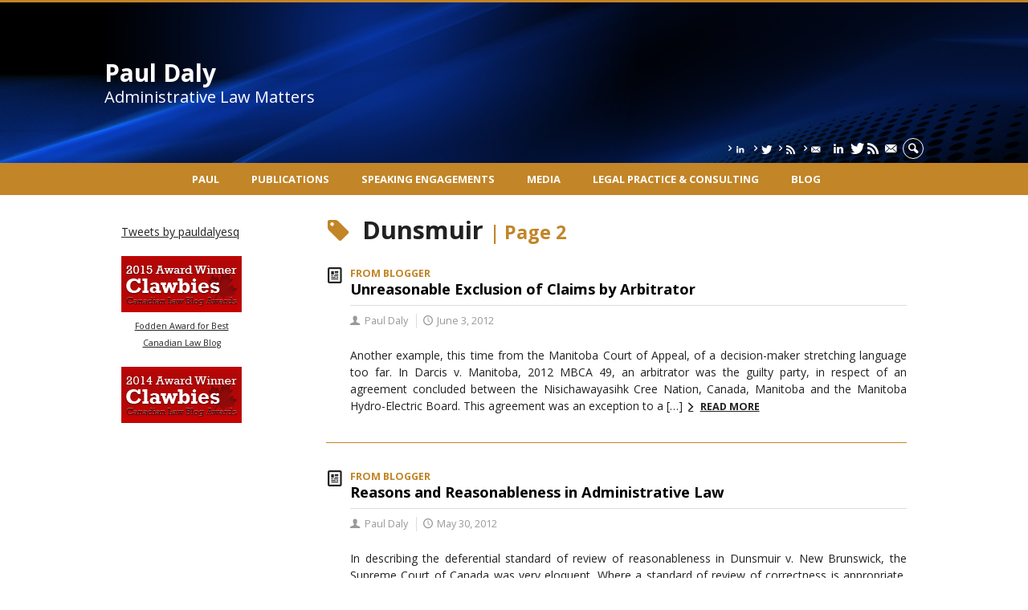

--- FILE ---
content_type: text/html; charset=UTF-8
request_url: https://www.administrativelawmatters.com/tags/dunsmuir/page/2/
body_size: 42492
content:
<!DOCTYPE html>

<!--[if IE 7]>
<html class="ie ie7" lang="en-US">
<![endif]-->
<!--[if IE 8]>
<html class="ie ie8" lang="en-US">
<![endif]-->
<!--[if IE 9]>
<html class="ie ie9" lang="en-US">
<![endif]-->
<!--[if !(IE 7) | !(IE 8) | !(IE 9)  ]><!-->
<html lang="en-US">
<!--<![endif]-->

<head>

	<meta charset="UTF-8" />
	<meta name="viewport" content="width=device-width, initial-scale=1, maximum-scale=1.0, user-scalable=no" />

	<title>Dunsmuir  &#8211; Page 2 |  Paul Daly</title>
	<link rel="profile" href="https://gmpg.org/xfn/11" />
	<link rel="pingback" href="https://www.administrativelawmatters.com/xmlrpc.php" />
	<link rel="alternate" type="application/rss+xml" title="RSS" href="https://www.administrativelawmatters.com/feed/" />
	
			<meta name="robots" content="index,follow,noodp,noydir" />
		<meta name="description" content="Administrative Law Matters"/>

	<meta name='robots' content='max-image-preview:large' />
<link rel='dns-prefetch' href='//code.jquery.com' />
<link rel='dns-prefetch' href='//cdnjs.cloudflare.com' />
<link rel='dns-prefetch' href='//secure.openum.ca' />
<link rel="alternate" type="application/rss+xml" title="Paul Daly &raquo; Dunsmuir Tag Feed" href="https://www.administrativelawmatters.com/tags/dunsmuir/feed/" />
<style id='wp-img-auto-sizes-contain-inline-css' type='text/css'>
img:is([sizes=auto i],[sizes^="auto," i]){contain-intrinsic-size:3000px 1500px}
/*# sourceURL=wp-img-auto-sizes-contain-inline-css */
</style>
<style id='wp-block-library-inline-css' type='text/css'>
:root{--wp-block-synced-color:#7a00df;--wp-block-synced-color--rgb:122,0,223;--wp-bound-block-color:var(--wp-block-synced-color);--wp-editor-canvas-background:#ddd;--wp-admin-theme-color:#007cba;--wp-admin-theme-color--rgb:0,124,186;--wp-admin-theme-color-darker-10:#006ba1;--wp-admin-theme-color-darker-10--rgb:0,107,160.5;--wp-admin-theme-color-darker-20:#005a87;--wp-admin-theme-color-darker-20--rgb:0,90,135;--wp-admin-border-width-focus:2px}@media (min-resolution:192dpi){:root{--wp-admin-border-width-focus:1.5px}}.wp-element-button{cursor:pointer}:root .has-very-light-gray-background-color{background-color:#eee}:root .has-very-dark-gray-background-color{background-color:#313131}:root .has-very-light-gray-color{color:#eee}:root .has-very-dark-gray-color{color:#313131}:root .has-vivid-green-cyan-to-vivid-cyan-blue-gradient-background{background:linear-gradient(135deg,#00d084,#0693e3)}:root .has-purple-crush-gradient-background{background:linear-gradient(135deg,#34e2e4,#4721fb 50%,#ab1dfe)}:root .has-hazy-dawn-gradient-background{background:linear-gradient(135deg,#faaca8,#dad0ec)}:root .has-subdued-olive-gradient-background{background:linear-gradient(135deg,#fafae1,#67a671)}:root .has-atomic-cream-gradient-background{background:linear-gradient(135deg,#fdd79a,#004a59)}:root .has-nightshade-gradient-background{background:linear-gradient(135deg,#330968,#31cdcf)}:root .has-midnight-gradient-background{background:linear-gradient(135deg,#020381,#2874fc)}:root{--wp--preset--font-size--normal:16px;--wp--preset--font-size--huge:42px}.has-regular-font-size{font-size:1em}.has-larger-font-size{font-size:2.625em}.has-normal-font-size{font-size:var(--wp--preset--font-size--normal)}.has-huge-font-size{font-size:var(--wp--preset--font-size--huge)}.has-text-align-center{text-align:center}.has-text-align-left{text-align:left}.has-text-align-right{text-align:right}.has-fit-text{white-space:nowrap!important}#end-resizable-editor-section{display:none}.aligncenter{clear:both}.items-justified-left{justify-content:flex-start}.items-justified-center{justify-content:center}.items-justified-right{justify-content:flex-end}.items-justified-space-between{justify-content:space-between}.screen-reader-text{border:0;clip-path:inset(50%);height:1px;margin:-1px;overflow:hidden;padding:0;position:absolute;width:1px;word-wrap:normal!important}.screen-reader-text:focus{background-color:#ddd;clip-path:none;color:#444;display:block;font-size:1em;height:auto;left:5px;line-height:normal;padding:15px 23px 14px;text-decoration:none;top:5px;width:auto;z-index:100000}html :where(.has-border-color){border-style:solid}html :where([style*=border-top-color]){border-top-style:solid}html :where([style*=border-right-color]){border-right-style:solid}html :where([style*=border-bottom-color]){border-bottom-style:solid}html :where([style*=border-left-color]){border-left-style:solid}html :where([style*=border-width]){border-style:solid}html :where([style*=border-top-width]){border-top-style:solid}html :where([style*=border-right-width]){border-right-style:solid}html :where([style*=border-bottom-width]){border-bottom-style:solid}html :where([style*=border-left-width]){border-left-style:solid}html :where(img[class*=wp-image-]){height:auto;max-width:100%}:where(figure){margin:0 0 1em}html :where(.is-position-sticky){--wp-admin--admin-bar--position-offset:var(--wp-admin--admin-bar--height,0px)}@media screen and (max-width:600px){html :where(.is-position-sticky){--wp-admin--admin-bar--position-offset:0px}}

/*# sourceURL=wp-block-library-inline-css */
</style><style id='global-styles-inline-css' type='text/css'>
:root{--wp--preset--aspect-ratio--square: 1;--wp--preset--aspect-ratio--4-3: 4/3;--wp--preset--aspect-ratio--3-4: 3/4;--wp--preset--aspect-ratio--3-2: 3/2;--wp--preset--aspect-ratio--2-3: 2/3;--wp--preset--aspect-ratio--16-9: 16/9;--wp--preset--aspect-ratio--9-16: 9/16;--wp--preset--color--black: #000000;--wp--preset--color--cyan-bluish-gray: #abb8c3;--wp--preset--color--white: #ffffff;--wp--preset--color--pale-pink: #f78da7;--wp--preset--color--vivid-red: #cf2e2e;--wp--preset--color--luminous-vivid-orange: #ff6900;--wp--preset--color--luminous-vivid-amber: #fcb900;--wp--preset--color--light-green-cyan: #7bdcb5;--wp--preset--color--vivid-green-cyan: #00d084;--wp--preset--color--pale-cyan-blue: #8ed1fc;--wp--preset--color--vivid-cyan-blue: #0693e3;--wp--preset--color--vivid-purple: #9b51e0;--wp--preset--gradient--vivid-cyan-blue-to-vivid-purple: linear-gradient(135deg,rgb(6,147,227) 0%,rgb(155,81,224) 100%);--wp--preset--gradient--light-green-cyan-to-vivid-green-cyan: linear-gradient(135deg,rgb(122,220,180) 0%,rgb(0,208,130) 100%);--wp--preset--gradient--luminous-vivid-amber-to-luminous-vivid-orange: linear-gradient(135deg,rgb(252,185,0) 0%,rgb(255,105,0) 100%);--wp--preset--gradient--luminous-vivid-orange-to-vivid-red: linear-gradient(135deg,rgb(255,105,0) 0%,rgb(207,46,46) 100%);--wp--preset--gradient--very-light-gray-to-cyan-bluish-gray: linear-gradient(135deg,rgb(238,238,238) 0%,rgb(169,184,195) 100%);--wp--preset--gradient--cool-to-warm-spectrum: linear-gradient(135deg,rgb(74,234,220) 0%,rgb(151,120,209) 20%,rgb(207,42,186) 40%,rgb(238,44,130) 60%,rgb(251,105,98) 80%,rgb(254,248,76) 100%);--wp--preset--gradient--blush-light-purple: linear-gradient(135deg,rgb(255,206,236) 0%,rgb(152,150,240) 100%);--wp--preset--gradient--blush-bordeaux: linear-gradient(135deg,rgb(254,205,165) 0%,rgb(254,45,45) 50%,rgb(107,0,62) 100%);--wp--preset--gradient--luminous-dusk: linear-gradient(135deg,rgb(255,203,112) 0%,rgb(199,81,192) 50%,rgb(65,88,208) 100%);--wp--preset--gradient--pale-ocean: linear-gradient(135deg,rgb(255,245,203) 0%,rgb(182,227,212) 50%,rgb(51,167,181) 100%);--wp--preset--gradient--electric-grass: linear-gradient(135deg,rgb(202,248,128) 0%,rgb(113,206,126) 100%);--wp--preset--gradient--midnight: linear-gradient(135deg,rgb(2,3,129) 0%,rgb(40,116,252) 100%);--wp--preset--font-size--small: 13px;--wp--preset--font-size--medium: 20px;--wp--preset--font-size--large: 36px;--wp--preset--font-size--x-large: 42px;--wp--preset--spacing--20: 0.44rem;--wp--preset--spacing--30: 0.67rem;--wp--preset--spacing--40: 1rem;--wp--preset--spacing--50: 1.5rem;--wp--preset--spacing--60: 2.25rem;--wp--preset--spacing--70: 3.38rem;--wp--preset--spacing--80: 5.06rem;--wp--preset--shadow--natural: 6px 6px 9px rgba(0, 0, 0, 0.2);--wp--preset--shadow--deep: 12px 12px 50px rgba(0, 0, 0, 0.4);--wp--preset--shadow--sharp: 6px 6px 0px rgba(0, 0, 0, 0.2);--wp--preset--shadow--outlined: 6px 6px 0px -3px rgb(255, 255, 255), 6px 6px rgb(0, 0, 0);--wp--preset--shadow--crisp: 6px 6px 0px rgb(0, 0, 0);}:where(.is-layout-flex){gap: 0.5em;}:where(.is-layout-grid){gap: 0.5em;}body .is-layout-flex{display: flex;}.is-layout-flex{flex-wrap: wrap;align-items: center;}.is-layout-flex > :is(*, div){margin: 0;}body .is-layout-grid{display: grid;}.is-layout-grid > :is(*, div){margin: 0;}:where(.wp-block-columns.is-layout-flex){gap: 2em;}:where(.wp-block-columns.is-layout-grid){gap: 2em;}:where(.wp-block-post-template.is-layout-flex){gap: 1.25em;}:where(.wp-block-post-template.is-layout-grid){gap: 1.25em;}.has-black-color{color: var(--wp--preset--color--black) !important;}.has-cyan-bluish-gray-color{color: var(--wp--preset--color--cyan-bluish-gray) !important;}.has-white-color{color: var(--wp--preset--color--white) !important;}.has-pale-pink-color{color: var(--wp--preset--color--pale-pink) !important;}.has-vivid-red-color{color: var(--wp--preset--color--vivid-red) !important;}.has-luminous-vivid-orange-color{color: var(--wp--preset--color--luminous-vivid-orange) !important;}.has-luminous-vivid-amber-color{color: var(--wp--preset--color--luminous-vivid-amber) !important;}.has-light-green-cyan-color{color: var(--wp--preset--color--light-green-cyan) !important;}.has-vivid-green-cyan-color{color: var(--wp--preset--color--vivid-green-cyan) !important;}.has-pale-cyan-blue-color{color: var(--wp--preset--color--pale-cyan-blue) !important;}.has-vivid-cyan-blue-color{color: var(--wp--preset--color--vivid-cyan-blue) !important;}.has-vivid-purple-color{color: var(--wp--preset--color--vivid-purple) !important;}.has-black-background-color{background-color: var(--wp--preset--color--black) !important;}.has-cyan-bluish-gray-background-color{background-color: var(--wp--preset--color--cyan-bluish-gray) !important;}.has-white-background-color{background-color: var(--wp--preset--color--white) !important;}.has-pale-pink-background-color{background-color: var(--wp--preset--color--pale-pink) !important;}.has-vivid-red-background-color{background-color: var(--wp--preset--color--vivid-red) !important;}.has-luminous-vivid-orange-background-color{background-color: var(--wp--preset--color--luminous-vivid-orange) !important;}.has-luminous-vivid-amber-background-color{background-color: var(--wp--preset--color--luminous-vivid-amber) !important;}.has-light-green-cyan-background-color{background-color: var(--wp--preset--color--light-green-cyan) !important;}.has-vivid-green-cyan-background-color{background-color: var(--wp--preset--color--vivid-green-cyan) !important;}.has-pale-cyan-blue-background-color{background-color: var(--wp--preset--color--pale-cyan-blue) !important;}.has-vivid-cyan-blue-background-color{background-color: var(--wp--preset--color--vivid-cyan-blue) !important;}.has-vivid-purple-background-color{background-color: var(--wp--preset--color--vivid-purple) !important;}.has-black-border-color{border-color: var(--wp--preset--color--black) !important;}.has-cyan-bluish-gray-border-color{border-color: var(--wp--preset--color--cyan-bluish-gray) !important;}.has-white-border-color{border-color: var(--wp--preset--color--white) !important;}.has-pale-pink-border-color{border-color: var(--wp--preset--color--pale-pink) !important;}.has-vivid-red-border-color{border-color: var(--wp--preset--color--vivid-red) !important;}.has-luminous-vivid-orange-border-color{border-color: var(--wp--preset--color--luminous-vivid-orange) !important;}.has-luminous-vivid-amber-border-color{border-color: var(--wp--preset--color--luminous-vivid-amber) !important;}.has-light-green-cyan-border-color{border-color: var(--wp--preset--color--light-green-cyan) !important;}.has-vivid-green-cyan-border-color{border-color: var(--wp--preset--color--vivid-green-cyan) !important;}.has-pale-cyan-blue-border-color{border-color: var(--wp--preset--color--pale-cyan-blue) !important;}.has-vivid-cyan-blue-border-color{border-color: var(--wp--preset--color--vivid-cyan-blue) !important;}.has-vivid-purple-border-color{border-color: var(--wp--preset--color--vivid-purple) !important;}.has-vivid-cyan-blue-to-vivid-purple-gradient-background{background: var(--wp--preset--gradient--vivid-cyan-blue-to-vivid-purple) !important;}.has-light-green-cyan-to-vivid-green-cyan-gradient-background{background: var(--wp--preset--gradient--light-green-cyan-to-vivid-green-cyan) !important;}.has-luminous-vivid-amber-to-luminous-vivid-orange-gradient-background{background: var(--wp--preset--gradient--luminous-vivid-amber-to-luminous-vivid-orange) !important;}.has-luminous-vivid-orange-to-vivid-red-gradient-background{background: var(--wp--preset--gradient--luminous-vivid-orange-to-vivid-red) !important;}.has-very-light-gray-to-cyan-bluish-gray-gradient-background{background: var(--wp--preset--gradient--very-light-gray-to-cyan-bluish-gray) !important;}.has-cool-to-warm-spectrum-gradient-background{background: var(--wp--preset--gradient--cool-to-warm-spectrum) !important;}.has-blush-light-purple-gradient-background{background: var(--wp--preset--gradient--blush-light-purple) !important;}.has-blush-bordeaux-gradient-background{background: var(--wp--preset--gradient--blush-bordeaux) !important;}.has-luminous-dusk-gradient-background{background: var(--wp--preset--gradient--luminous-dusk) !important;}.has-pale-ocean-gradient-background{background: var(--wp--preset--gradient--pale-ocean) !important;}.has-electric-grass-gradient-background{background: var(--wp--preset--gradient--electric-grass) !important;}.has-midnight-gradient-background{background: var(--wp--preset--gradient--midnight) !important;}.has-small-font-size{font-size: var(--wp--preset--font-size--small) !important;}.has-medium-font-size{font-size: var(--wp--preset--font-size--medium) !important;}.has-large-font-size{font-size: var(--wp--preset--font-size--large) !important;}.has-x-large-font-size{font-size: var(--wp--preset--font-size--x-large) !important;}
/*# sourceURL=global-styles-inline-css */
</style>

<style id='classic-theme-styles-inline-css' type='text/css'>
/*! This file is auto-generated */
.wp-block-button__link{color:#fff;background-color:#32373c;border-radius:9999px;box-shadow:none;text-decoration:none;padding:calc(.667em + 2px) calc(1.333em + 2px);font-size:1.125em}.wp-block-file__button{background:#32373c;color:#fff;text-decoration:none}
/*# sourceURL=/wp-includes/css/classic-themes.min.css */
</style>
<link rel='stylesheet' id='openum-admin-bar-css' href='https://secure.openum.ca/assets/plugins/openum-admin/openum-admin-bar.css?ver=6.9' type='text/css' media='all' />
<link rel='stylesheet' id='forcerouge-style-css' href='https://secure.openum.ca/assets/themes/forcerouge_dev/css/style.css?ver=1633512522' type='text/css' media='all' />
<link rel='stylesheet' id='forcerouge-custom-css' href='https://www.administrativelawmatters.com/forcerouge.css?ver=1633512522' type='text/css' media='all' />
<link rel='stylesheet' id='dashicons-css' href='https://www.administrativelawmatters.com/wp-includes/css/dashicons.min.css?ver=6.9' type='text/css' media='all' />
<link rel='stylesheet' id='forcerouge-admin-bar-css' href='https://secure.openum.ca/assets/themes/forcerouge_dev/css/admin-bar.css?ver=6.9' type='text/css' media='all' />
<link rel='stylesheet' id='wp-5.3.2-site-style-css' href='https://www.administrativelawmatters.com/wp-includes/css/dist/block-library/style-5.3.2.css?ver=6.9' type='text/css' media='all' />
<script type="text/javascript" src="https://code.jquery.com/jquery-2.1.1.min.js?ver=6.9" id="forcerouge-jquery-js"></script>
<script type="text/javascript" src="https://cdnjs.cloudflare.com/ajax/libs/materialize/0.96.1/js/materialize.min.js?ver=6.9" id="forcerouge-materialize-js"></script>
<link rel="EditURI" type="application/rsd+xml" title="RSD" href="https://www.administrativelawmatters.com/xmlrpc.php?rsd" />
<meta name="generator" content="ForceRouge 0.9.85" />
<link rel='shortlink' href='https://www.administrativelawmatters.com/s/417' />
<script src='https://openum.ca/?dm=b8df3333c93592be9f37e95d00b5c2ab&amp;action=load&amp;blogid=8&amp;siteid=1&amp;t=1138037930&amp;back=https%3A%2F%2Fwww.administrativelawmatters.com%2Ftags%2Fdunsmuir%2Fpage%2F2%2F' type='text/javascript'></script>	<meta name="twitter:card" content="summary">
		<meta name="twitter:site" content="pauldalyesq">
		<meta property="og:site_name" content="Paul Daly" />
		<meta property="og:type" content="website" />
	<script>
  (function(i,s,o,g,r,a,m){i['GoogleAnalyticsObject']=r;i[r]=i[r]||function(){
  (i[r].q=i[r].q||[]).push(arguments)},i[r].l=1*new Date();a=s.createElement(o),
  m=s.getElementsByTagName(o)[0];a.async=1;a.src=g;m.parentNode.insertBefore(a,m)
  })(window,document,'script','//www.google-analytics.com/analytics.js','ga');

  ga('create', 'UA-48277988-4', 'administrativelawmatters.com');
  ga('send', 'pageview');

</script>
	<link rel="icon" href="https://www.administrativelawmatters.com/files/sites/8/2024/11/cropped-original-9138DC61-5448-41F7-A176-096737B731BD-32x32.png" sizes="32x32" />
<link rel="icon" href="https://www.administrativelawmatters.com/files/sites/8/2024/11/cropped-original-9138DC61-5448-41F7-A176-096737B731BD-192x192.png" sizes="192x192" />
<link rel="apple-touch-icon" href="https://www.administrativelawmatters.com/files/sites/8/2024/11/cropped-original-9138DC61-5448-41F7-A176-096737B731BD-180x180.png" />
<meta name="msapplication-TileImage" content="https://www.administrativelawmatters.com/files/sites/8/2024/11/cropped-original-9138DC61-5448-41F7-A176-096737B731BD-270x270.png" />
</head>

<body class="archive paged tag tag-dunsmuir tag-308 paged-2 tag-paged-2 wp-theme-forcerouge_dev wp-child-theme-forcerouge_dev-openum">

	<section id="search-box">
		<form method="get" action="https://www.administrativelawmatters.com/" class="container">
			<input id="search" type="search" name="s" placeholder="Entrez les termes de votre recherche..." /><button class="icon-search" type="submit"></button>
		</form>
	</section>

	<header style="background-image: url('https://pauldaly.openum.ca/files/sites/8/2024/11/original-259722B8-55C4-414F-A5C0-C9E9A3217C60.png');" id="site-header">

		<div id="headzone" class="container valign-wrapper" >
			<div id="sitehead">

				
				<a id="site-logo" href="https://www.administrativelawmatters.com" title="Paul Daly">
											<div class="titles-container">
							<h1>Paul Daly</h1>
							<h2>Administrative Law Matters</h2>
						</div>
										</a>

			</div>
			<div id="header-bottom">
				<div class="menu-header-container"><ul id="menu-header" class=""><li id="menu-item-6551" class="menu-item menu-item-type-custom menu-item-object-custom menu-item-6551"><a href="https://linkedin.com/in/paul-daly-0843ba1a0"><i class="icon-linkedin" title="RSS linkedin"></i></a></li>
<li id="menu-item-1212" class="menu-item menu-item-type-custom menu-item-object-custom menu-item-1212"><a href="http://twitter.com/pauldalyesq"><i class="icon-twitter" title="Twitter"></i></a></li>
<li id="menu-item-1213" class="menu-item menu-item-type-custom menu-item-object-custom menu-item-1213"><a href="https://feedpress.me/administrativelawmatters"><i class="icon-rss" title="RSS Feed"></i></a></li>
<li id="menu-item-1214" class="menu-item menu-item-type-custom menu-item-object-custom menu-item-1214"><a href="https://app.feedpress.com/e/mailverify?feed_id=administrativelawmatters1"><i class="icon-email" title="RSS Email Alert"></i></a></li>
</ul></div><div class="menu-icons-container"><ul id="menu-icons" class="menu"><li class="menu-item menu-item-type-custom menu-item-object-custom menu-item-6551"><a href="https://linkedin.com/in/paul-daly-0843ba1a0"><i class="icon-linkedin" title="RSS linkedin"></i></a></li>
<li class="menu-item menu-item-type-custom menu-item-object-custom menu-item-1212"><a href="http://twitter.com/pauldalyesq"><i class="icon-twitter" title="Twitter"></i></a></li>
<li class="menu-item menu-item-type-custom menu-item-object-custom menu-item-1213"><a href="https://feedpress.me/administrativelawmatters"><i class="icon-rss" title="RSS Feed"></i></a></li>
<li class="menu-item menu-item-type-custom menu-item-object-custom menu-item-1214"><a href="https://app.feedpress.com/e/mailverify?feed_id=administrativelawmatters1"><i class="icon-email" title="RSS Email Alert"></i></a></li>
</ul></div><div class="search-btn-container"><ul id="btn-search"><li><a href="#search-box" class="search-trigger"><i class="icon-search"></i></a></li></ul></div>			</div>

		</div>

	</header>

	
	<nav id="navigation-bar" role="navigation" class="header-parallax  centered-menu">

		<div class="navigation-wrapper container">
			<ul id="menu-navigation" class="hide-on-med-and-down"><li id="menu-item-39" class="menu-item menu-item-type-post_type menu-item-object-page menu-item-has-children menu-item-39"><a href="https://www.administrativelawmatters.com/paul-daly/">Paul</a>
<ul class="sub-menu">
	<li id="menu-item-881" class="menu-item menu-item-type-post_type menu-item-object-page menu-item-881"><a href="https://www.administrativelawmatters.com/paul-daly/bio/">Bio</a></li>
	<li id="menu-item-879" class="menu-item menu-item-type-post_type menu-item-object-page menu-item-879"><a href="https://www.administrativelawmatters.com/paul-daly/institutional-activities/">Institutional activities</a></li>
	<li id="menu-item-885" class="menu-item menu-item-type-post_type menu-item-object-page menu-item-885"><a href="https://www.administrativelawmatters.com/paul-daly/education/">Education</a></li>
	<li id="menu-item-877" class="menu-item menu-item-type-post_type menu-item-object-page menu-item-877"><a href="https://www.administrativelawmatters.com/paul-daly/research/">Research</a></li>
	<li id="menu-item-876" class="menu-item menu-item-type-post_type menu-item-object-page menu-item-876"><a href="https://www.administrativelawmatters.com/paul-daly/professional-associations/">Professional Associations</a></li>
</ul>
</li>
<li id="menu-item-38" class="menu-item menu-item-type-post_type menu-item-object-page menu-item-38"><a href="https://www.administrativelawmatters.com/publications/">Publications</a></li>
<li id="menu-item-53" class="menu-item menu-item-type-post_type menu-item-object-page menu-item-53"><a href="https://www.administrativelawmatters.com/presentations/">Speaking engagements</a></li>
<li id="menu-item-52" class="menu-item menu-item-type-post_type menu-item-object-page menu-item-52"><a href="https://www.administrativelawmatters.com/media/">Media</a></li>
<li id="menu-item-5028" class="menu-item menu-item-type-post_type menu-item-object-page menu-item-5028"><a href="https://www.administrativelawmatters.com/legal-practice-consulting/">Legal Practice &#038; Consulting</a></li>
<li id="menu-item-37" class="menu-item menu-item-type-post_type menu-item-object-page menu-item-37"><a href="https://www.administrativelawmatters.com/blog/">Blog</a></li>
</ul><div class="alternative-header-container"></div><ul id="nav-mobile" class="side-nav"><li class="menu-item menu-item-type-post_type menu-item-object-page menu-item-has-children menu-item-39"><a href="https://www.administrativelawmatters.com/paul-daly/">Paul</a>
<ul class="sub-menu">
	<li class="menu-item menu-item-type-post_type menu-item-object-page menu-item-881"><a href="https://www.administrativelawmatters.com/paul-daly/bio/">Bio</a></li>
	<li class="menu-item menu-item-type-post_type menu-item-object-page menu-item-879"><a href="https://www.administrativelawmatters.com/paul-daly/institutional-activities/">Institutional activities</a></li>
	<li class="menu-item menu-item-type-post_type menu-item-object-page menu-item-885"><a href="https://www.administrativelawmatters.com/paul-daly/education/">Education</a></li>
	<li class="menu-item menu-item-type-post_type menu-item-object-page menu-item-877"><a href="https://www.administrativelawmatters.com/paul-daly/research/">Research</a></li>
	<li class="menu-item menu-item-type-post_type menu-item-object-page menu-item-876"><a href="https://www.administrativelawmatters.com/paul-daly/professional-associations/">Professional Associations</a></li>
</ul>
</li>
<li class="menu-item menu-item-type-post_type menu-item-object-page menu-item-38"><a href="https://www.administrativelawmatters.com/publications/">Publications</a></li>
<li class="menu-item menu-item-type-post_type menu-item-object-page menu-item-53"><a href="https://www.administrativelawmatters.com/presentations/">Speaking engagements</a></li>
<li class="menu-item menu-item-type-post_type menu-item-object-page menu-item-52"><a href="https://www.administrativelawmatters.com/media/">Media</a></li>
<li class="menu-item menu-item-type-post_type menu-item-object-page menu-item-5028"><a href="https://www.administrativelawmatters.com/legal-practice-consulting/">Legal Practice &#038; Consulting</a></li>
<li class="menu-item menu-item-type-post_type menu-item-object-page menu-item-37"><a href="https://www.administrativelawmatters.com/blog/">Blog</a></li>
</ul>
			<a href="#" data-activates="nav-mobile" class="button-collapse"><i class="icon-menu"></i></a>

		</div>

	</nav>

	<!-- <div id="breadcrumb" class="container">
			</div> -->

<main id="main-container" class="container row">

	<aside class="col s12 m4 l3 sidebar">

				<div class="secondary-sidebar">
			<div class="widget_forcerouge_text-zone col s12   widget">

		<p><a class="twitter-timeline" data-height="400" data-link-color="#c28528" href="https://twitter.com/pauldalyesq">Tweets by pauldalyesq</a> <script async src="//platform.twitter.com/widgets.js" charset="utf-8"></script></p>
<p><a href="http://www.clawbies.ca/" style="display: block; text-align: center; border: none;"><img style="border: 0;" src="https://www.clawbies.ca/badges/clawbies-winner-2015.png" alt="2015 Fodden Award for Best Canadian Law Blog Winner"/><br />
<small>Fodden Award for Best <br />Canadian Law Blog</small><br />
</a><br />
<a href="http://www.clawbies.ca/" style="display: block; text-align: center; border: none;"><img style="border: 0;" src="https://www.clawbies.ca/badges/clawbies-winner-2014.png" alt="2014 Canadian Law Blog Awards Winner"/></a></p>
</div>

		</div>

	</aside>

	<div class="page-content search-results col s12 m8 l9">
		<div class="blog-archives col s12">

			<h1><i class="color icon-tag"></i> Dunsmuir <small class="color">| Page 2</small></h1>

			<article class="archive-blog-item ">
	
<a href="https://www.administrativelawmatters.com/blog/2012/06/03/unreasonable-exclusion-of-claims-by-arbitrator/" class="archive-item archive-blog-item-link">
<i class="icon-blog"></i>

		<div class="label-primary"> 
	 <span>From Blogger</span> </div> 
<h3 class="has-prehead has-subhead">Unreasonable Exclusion of Claims by Arbitrator</h3><div class="content-subheading"><div class="content-meta"><span class="icon-user">Paul Daly</span> <span class="icon-time">June 3, 2012</span> </div></div></a>	<p>
		Another example, this time from the Manitoba Court of Appeal, of a decision-maker stretching language too far. In Darcis v. Manitoba, 2012 MBCA 49, an arbitrator was the guilty party, in respect of an agreement concluded between the Nisichawayasihk Cree Nation, Canada, Manitoba and the Manitoba Hydro-Electric Board. This agreement was an exception to a [&hellip;]		<a href="https://www.administrativelawmatters.com/blog/2012/06/03/unreasonable-exclusion-of-claims-by-arbitrator/" class="more more-icon-btn icon-right-open">Read more</a>
	</p>
</article><article class="archive-blog-item ">
	
<a href="https://www.administrativelawmatters.com/blog/2012/05/30/reasons-and-reasonableness-in-administrative-law/" class="archive-item archive-blog-item-link">
<i class="icon-blog"></i>

		<div class="label-primary"> 
	 <span>From Blogger</span> </div> 
<h3 class="has-prehead has-subhead">Reasons and Reasonableness in Administrative Law</h3><div class="content-subheading"><div class="content-meta"><span class="icon-user">Paul Daly</span> <span class="icon-time">May 30, 2012</span> </div></div></a>	<p>
		In describing the deferential standard of review of reasonableness in Dunsmuir v. New Brunswick, the Supreme Court of Canada was very eloquent. Where a standard of review of correctness is appropriate, the reviewing court substitutes its judgment for that of the initial decision-maker. But where deference is owed, A court conducting a review for reasonableness [&hellip;]		<a href="https://www.administrativelawmatters.com/blog/2012/05/30/reasons-and-reasonableness-in-administrative-law/" class="more more-icon-btn icon-right-open">Read more</a>
	</p>
</article><article class="archive-blog-item ">
	
<a href="https://www.administrativelawmatters.com/blog/2012/05/15/unanswered-questions-post-dunsmuir/" class="archive-item archive-blog-item-link">
<i class="icon-blog"></i>

		<div class="label-primary"> 
	 <span>From Blogger</span> </div> 
<h3 class="has-prehead has-subhead">Unanswered Questions post-Dunsmuir</h3><div class="content-subheading"><div class="content-meta"><span class="icon-user">Paul Daly</span> <span class="icon-time">May 15, 2012</span> </div></div></a>	<p>
		In a recent decision, Justice Stratas of the Federal Court of Appeal raised a host of questions about the applicability of the Supreme Court of Canada&#8217;s re-shaping of judicial review doctrine to decisions taken by discretionary decision-makers: [19]&nbsp;&nbsp; &nbsp;&nbsp; &nbsp;&nbsp; &nbsp; I am inclined to find that the Director is subject to this “normal” or [&hellip;]		<a href="https://www.administrativelawmatters.com/blog/2012/05/15/unanswered-questions-post-dunsmuir/" class="more more-icon-btn icon-right-open">Read more</a>
	</p>
</article><div id="paging-navigation" class="part-heading" role="navigation"><a class="prev page-numbers" href="https://www.administrativelawmatters.com/tags/dunsmuir/"><i class="icon-left-open"></i> </a>
<a class="page-numbers" href="https://www.administrativelawmatters.com/tags/dunsmuir/">1</a>
<span aria-current="page" class="page-numbers current">2</span></div>		</div>
	</div>

</main>

	<footer id="site-footer">

				<div id="footzone">
			<div class="container">
				<div class="row">
					<div class="widget_forcerouge_last-publication col s6 m3 l3 archive-nothumbnail widget  ">

	<a href="https://www.administrativelawmatters.com/publications/" class="title-link ">
		<h2 class="icon-publication color widget-title">Publications</h2>
	</a>

		<div class="widget-regular ">
	
<a href="https://www.administrativelawmatters.com/publications/a-culture-of-justification-vavilov-and-the-future-of-administrative-law-2/" class="archive-item archive-blog-item-link">

		<div class="widget-image-container">
		<img src="https://www.administrativelawmatters.com/files/sites/8/2023/05/Culture-of-Justification.jpg" class="widget-image">
	</div>
	<div class="label-primary"><span>Books</span> </div><h3 class="has-prehead has-subhead">A Culture of Justification: Vavilov and the Future of Administrative Law</h3><div class="content-subheading"><div class="content-meta"><span class="icon-time">2023 </span> </div></div></a></div>	<div class="widget-regular ">
	
<a href="https://www.administrativelawmatters.com/publications/researching-public-law-in-common-law-systems/" class="archive-item archive-blog-item-link">

	<div class="label-primary"><span>Books</span> </div><h3 class="has-prehead has-subhead">Researching Public Law in Common Law Systems</h3><div class="content-subheading"><div class="content-meta"><span class="icon-time">2023 </span> </div></div></a></div>	<div class="widget-regular ">
	
<a href="https://www.administrativelawmatters.com/publications/future-directions-in-standard-of-review-in-canadian-administrative-law-substantive-review-and-procedural-fairness/" class="archive-item archive-blog-item-link">

	<div class="label-primary"><span>Reviews and Others</span> </div><h3 class="has-prehead has-subhead">Future Directions in Standard of Review in Canadian Administrative Law: Substantive Review and Procedural Fairness</h3><div class="content-subheading"><div class="content-meta"><span class="icon-time">2023 </span> </div></div></a></div>
</div>
<div class="widget_forcerouge_last-talk col s6 m3 l3 archive-nothumbnail widget  ">

	<a href="https://www.administrativelawmatters.com/presentations/" class="title-link">
		<h2 class="icon-talk color widget-title">Speaking Engagements</h2>
	</a>

		<div class="widget-regular ">
	
<a href="https://www.administrativelawmatters.com/presentations/defending-understanding-administrative-law-in-the-common-law-world/" class="archive-item archive-blog-item-link">

	<div class="label-primary"><span>Academic papers</span> </div><h3 class="has-prehead has-subhead">Defending Understanding Administrative Law in the Common Law World</h3><div class="content-subheading"><div class="content-meta"><span class="icon-time">March 28 2022 </span> <span class="icon-address">Centre for Comparative and Public Law, Faculty of Law, University of Hong Kong </span> </div></div></a></div>	<div class="widget-regular ">
	
<a href="https://www.administrativelawmatters.com/presentations/invoking-the-emergencies-act-critical-reflections/" class="archive-item archive-blog-item-link">

	<div class="label-primary"><span>Academic papers</span> </div><h3 class="has-prehead has-subhead">Invoking the Emergencies Act: Critical Reflections</h3><div class="content-subheading"><div class="content-meta"><span class="icon-time">March 29 2023 </span> <span class="icon-address">Centre for Public Law, University of Ottawa, Interdisciplinary Perspectives on the Public Order Emergency Commission (Rouleau Commission) Report</span> </div></div></a></div>	<div class="widget-regular ">
	
<a href="https://www.administrativelawmatters.com/presentations/comparative-reflections-on-state-owned-enterprises/" class="archive-item archive-blog-item-link">

	<div class="label-primary"><span>Academic papers</span> </div><h3 class="has-prehead has-subhead">“Comparative Reflections on State-Owned Enterprises”</h3><div class="content-subheading"><div class="content-meta"><span class="icon-time">March 21, 2023 </span> <span class="icon-address">School of Law, National University of Mongolia, Fourth Annual Conference on Constitutional and Administrative Law</span> </div></div></a></div>
</div>
<div class="widget_forcerouge_last-press col s6 m3 l3 archive-nothumbnail widget  ">

	<a href="https://www.administrativelawmatters.com/media/" class="title-link">
		<h2 class="icon-press color">Media</h2>
	</a>

		<div class="widget-regular ">
	
<a href="https://www.administrativelawmatters.com/media/hbcs-legal-challenge-may-hinge-on-evidence-behind-lockdown-provisions-experts-say/" class="archive-item archive-blog-item-link">

	<div class="label-primary"><span>Press</span> </div><h3 class="has-prehead has-subhead">HBC&#8217;s legal challenge may hinge on evidence behind lockdown provisions, experts say</h3><div class="content-subheading"><div class="content-meta"><span class="icon-press">Financial Post</span> <span class="icon-time">December 11, 2020</span> </div></div></a></div>	<div class="widget-regular ">
	
<a href="https://www.administrativelawmatters.com/media/nominated-for-canadian-lawyers-top-25-most-influential-list-2020/" class="archive-item archive-blog-item-link">

	<div class="label-primary"><span>Press</span> </div><h3 class="has-prehead has-subhead">Nominations for Canadian Lawyer&#8217;s Top 25 Most Influential List 2020</h3><div class="content-subheading"><div class="content-meta"><span class="icon-press">Canadian Lawyer</span> <span class="icon-time">May 20, 2020</span> </div></div></a></div>	<div class="widget-regular ">
	
<a href="https://www.administrativelawmatters.com/media/cbc-all-in-a-day-supreme-court-rulings-try-to-clarify-administrative-law/" class="archive-item archive-blog-item-link">

	<div class="label-primary"><span>Radio / Podcast</span> </div><h3 class="has-prehead has-subhead">CBC All in a Day, &#8220;Supreme Court rulings try to clarify administrative law&#8221;</h3><div class="content-subheading"><div class="content-meta"><span class="icon-press">CBC Radio</span> <span class="icon-time">December 30, 2019</span> </div></div></a></div>
</div>
<div class="widget_forcerouge_last-blog col s6 m3 l3 archive-nothumbnail widget  ">

	<a href="https://www.administrativelawmatters.com/blog/" class="title-link">
		<h2 class="icon-blog color widget-title"> Blog</h2>
	</a>

		<div class="widget-regular ">
	
<a href="https://www.administrativelawmatters.com/blog/2026/01/13/remoulding-administrative-law-an-essay-for-gerard-hogan-part-ii/" class="archive-item archive-blog-item-link">

	<div class="label-primary"> <span>Comments</span> </div><h3 class="has-prehead has-subhead">Remoulding Administrative Law: An Essay for Gerard Hogan (Part II)</h3><div class="content-subheading"><div class="content-meta"><span class="icon-user">Paul Daly</span> <span class="icon-time">January 13, 2026</span> </div></div></a></div>	<div class="widget-regular ">
	
<a href="https://www.administrativelawmatters.com/blog/2026/01/09/judicial-review-reform-in-ireland/" class="archive-item archive-blog-item-link">

	<div class="label-primary"> <span>Comments</span> </div><h3 class="has-prehead has-subhead">Judicial Review Reform in Ireland?</h3><div class="content-subheading"><div class="content-meta"><span class="icon-user">Paul Daly</span> <span class="icon-time">January 9, 2026</span> </div></div></a></div>	<div class="widget-regular ">
	
<a href="https://www.administrativelawmatters.com/blog/2026/01/07/plus-ca-change-lundin-mining-corp-v-markowich-2025-scc-39/" class="archive-item archive-blog-item-link">

	<div class="label-primary"> <span>Comments</span> </div><h3 class="has-prehead has-subhead">Plus Ça Change: Lundin Mining Corp. v. Markowich, 2025 SCC 39</h3><div class="content-subheading"><div class="content-meta"><span class="icon-user">Paul Daly</span> <span class="icon-time">January 7, 2026</span> </div></div></a></div>
</div>
				</div>
			</div>
		</div>
		<div id="footer-menu" class="menu-menu-container"><ul id="footer-menu-links" class="menu"><li class="menu-item menu-item-type-post_type menu-item-object-page menu-item-has-children menu-item-39"><a href="https://www.administrativelawmatters.com/paul-daly/">Paul</a>
<ul class="sub-menu">
	<li class="menu-item menu-item-type-post_type menu-item-object-page menu-item-881"><a href="https://www.administrativelawmatters.com/paul-daly/bio/">Bio</a></li>
	<li class="menu-item menu-item-type-post_type menu-item-object-page menu-item-879"><a href="https://www.administrativelawmatters.com/paul-daly/institutional-activities/">Institutional activities</a></li>
	<li class="menu-item menu-item-type-post_type menu-item-object-page menu-item-885"><a href="https://www.administrativelawmatters.com/paul-daly/education/">Education</a></li>
	<li class="menu-item menu-item-type-post_type menu-item-object-page menu-item-877"><a href="https://www.administrativelawmatters.com/paul-daly/research/">Research</a></li>
	<li class="menu-item menu-item-type-post_type menu-item-object-page menu-item-876"><a href="https://www.administrativelawmatters.com/paul-daly/professional-associations/">Professional Associations</a></li>
</ul>
</li>
<li class="menu-item menu-item-type-post_type menu-item-object-page menu-item-38"><a href="https://www.administrativelawmatters.com/publications/">Publications</a></li>
<li class="menu-item menu-item-type-post_type menu-item-object-page menu-item-53"><a href="https://www.administrativelawmatters.com/presentations/">Speaking engagements</a></li>
<li class="menu-item menu-item-type-post_type menu-item-object-page menu-item-52"><a href="https://www.administrativelawmatters.com/media/">Media</a></li>
<li class="menu-item menu-item-type-post_type menu-item-object-page menu-item-5028"><a href="https://www.administrativelawmatters.com/legal-practice-consulting/">Legal Practice &#038; Consulting</a></li>
<li class="menu-item menu-item-type-post_type menu-item-object-page menu-item-37"><a href="https://www.administrativelawmatters.com/blog/">Blog</a></li>
</ul></div>		<div id="credits" class="container">
			 			<div class="textwidget">&copy; 2016 Paul Daly • <a href="http://www.administrativelawmatters.com/credits/">Credits</a>‎</div>
		 		</div>
				<div id="footer-note" class="container">
			 			<div class="textwidget"><a href="http://umontreal.ca" style="border: none;" target="_blank"><img src="/files/logofooter_udem.png" align="absmiddle"></a> 
<a href="http://www.droit.umontreal.ca" style="border: none;"><img src="/files/logofooter_udem_droit.png" align="absmiddle"/></a>
<a href="http://www.crdp.umontreal.ca/" style="border: none;" target="_blank"><img src="/files/logofooter_crdp.png" align="absmiddle"></a>
<a href="http://www.rdcg.org" style="border: none;" target="_blank"><img src="/files/logofooter_rdcg.png" align="absmiddle"></a></div>

<style>
a.slide {background-position: top;}
</style></div>
		 		</div>
		

		<div id="poweredby">powered by <a href="https://openum.ca/forcerouge/?utm_campaign=forcerouge&utm_medium=poweredby&utm_source=https://www.administrativelawmatters.com" target="_blank" id="forcerouge_link" class="icon-openum">force<span>rouge</span></a> on <a href="http://openum.ca/en/?utm_campaign=openum_ca&utm_medium=poweredby&utm_source=https://www.administrativelawmatters.com" target="_blank" id="openum_link">OpenUM.ca</a>,<br/>a <a href="http://www.chairelrwilson.ca/en/?utm_campaign=openum_ca&utm_medium=poweredby&utm_source=https://www.administrativelawmatters.com" target="_blank" id="openum_link">L.R. Wilson Chair</a> project</div>

	</footer>

<script type="speculationrules">
{"prefetch":[{"source":"document","where":{"and":[{"href_matches":"/*"},{"not":{"href_matches":["/wp-*.php","/wp-admin/*","/files/sites/8/*","/assets/*","/*","/assets/themes/forcerouge_dev-openum/*","/assets/themes/forcerouge_dev/*","/*\\?(.+)"]}},{"not":{"selector_matches":"a[rel~=\"nofollow\"]"}},{"not":{"selector_matches":".no-prefetch, .no-prefetch a"}}]},"eagerness":"conservative"}]}
</script>
<script type="text/javascript" src="https://secure.openum.ca/assets/themes/forcerouge_dev/js/main.js?ver=1633512522" id="forcerouge-mainjs-js"></script>
<!-- Served by 172.31.37.153:443 --></body>
</html>
